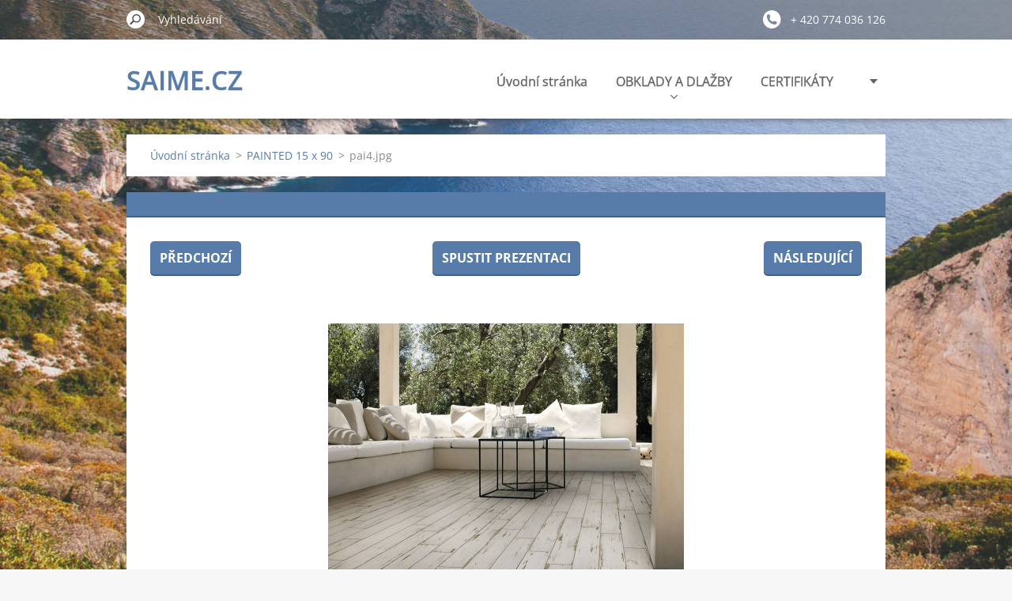

--- FILE ---
content_type: text/html; charset=UTF-8
request_url: https://saime.webnode.cz/album/painted-15-x-90/pai4-jpg/
body_size: 6758
content:
<!doctype html>
<!--[if IE 8]><html class="lt-ie10 lt-ie9 no-js" lang="cs"> <![endif]-->
<!--[if IE 9]><html class="lt-ie10 no-js" lang="cs"> <![endif]-->
<!--[if gt IE 9]><!-->
<html class="no-js" lang="cs">
<!--<![endif]-->
	<head>
		<base href="https://saime.webnode.cz/">
  <meta charset="utf-8">
  <meta name="description" content="">
  <meta name="keywords" content="">
  <meta name="generator" content="Webnode">
  <meta name="apple-mobile-web-app-capable" content="yes">
  <meta name="apple-mobile-web-app-status-bar-style" content="black">
  <meta name="format-detection" content="telephone=no">
    <link rel="icon" type="image/svg+xml" href="/favicon.svg" sizes="any">  <link rel="icon" type="image/svg+xml" href="/favicon16.svg" sizes="16x16">  <link rel="icon" href="/favicon.ico"><link rel="canonical" href="https://saime.webnode.cz/album/painted-15-x-90/pai4-jpg/">
<script type="text/javascript">(function(i,s,o,g,r,a,m){i['GoogleAnalyticsObject']=r;i[r]=i[r]||function(){
			(i[r].q=i[r].q||[]).push(arguments)},i[r].l=1*new Date();a=s.createElement(o),
			m=s.getElementsByTagName(o)[0];a.async=1;a.src=g;m.parentNode.insertBefore(a,m)
			})(window,document,'script','//www.google-analytics.com/analytics.js','ga');ga('create', 'UA-797705-6', 'auto',{"name":"wnd_header"});ga('wnd_header.set', 'dimension1', 'W1');ga('wnd_header.set', 'anonymizeIp', true);ga('wnd_header.send', 'pageview');var pageTrackerAllTrackEvent=function(category,action,opt_label,opt_value){ga('send', 'event', category, action, opt_label, opt_value)};</script>
  <link rel="alternate" type="application/rss+xml" href="https://saime.webnode.cz/rss/all.xml" title="">
<!--[if lte IE 9]><style type="text/css">.cke_skin_webnode iframe {vertical-align: baseline !important;}</style><![endif]-->
		<meta http-equiv="X-UA-Compatible" content="IE=edge">
		<title>pai4.jpg :: SAIME.CZ</title>
		<meta name="viewport" content="width=device-width, initial-scale=1.0, maximum-scale=1.0, user-scalable=no">
		<link rel="stylesheet" href="https://d11bh4d8fhuq47.cloudfront.net/_system/skins/v11/50001479/css/style.css" />

		<script type="text/javascript" language="javascript" src="https://d11bh4d8fhuq47.cloudfront.net/_system/skins/v11/50001479/js/script.min.js"></script>


		<script type="text/javascript">
		/* <![CDATA[ */
		wtf.texts.set("photogallerySlideshowStop", 'Pozastavit prezentaci');
		wtf.texts.set("photogallerySlideshowStart", 'Spustit prezentaci');
		wtf.texts.set("faqShowAnswer", 'Zobrazit celou odpověď.');
		wtf.texts.set("faqHideAnswer", 'Skrýt odpověď.');
		wtf.texts.set("menuLabel", 'Menu');
		/* ]]> */
		</script>
	
				<script type="text/javascript">
				/* <![CDATA[ */
					
					if (typeof(RS_CFG) == 'undefined') RS_CFG = new Array();
					RS_CFG['staticServers'] = new Array('https://d11bh4d8fhuq47.cloudfront.net/');
					RS_CFG['skinServers'] = new Array('https://d11bh4d8fhuq47.cloudfront.net/');
					RS_CFG['filesPath'] = 'https://saime.webnode.cz/_files/';
					RS_CFG['filesAWSS3Path'] = 'https://62e9a8a7b2.cbaul-cdnwnd.com/832b749e2d01cd62a60fe10de4aa70a7/';
					RS_CFG['lbClose'] = 'Zavřít';
					RS_CFG['skin'] = 'default';
					if (!RS_CFG['labels']) RS_CFG['labels'] = new Array();
					RS_CFG['systemName'] = 'Webnode';
						
					RS_CFG['responsiveLayout'] = 1;
					RS_CFG['mobileDevice'] = 0;
					RS_CFG['labels']['copyPasteSource'] = 'Více zde:';
					
				/* ]]> */
				</script><style type="text/css">/* <![CDATA[ */#cmdbdokac3 {position: absolute;font-size: 13px !important;font-family: "Arial", helvetica, sans-serif !important;white-space: nowrap;z-index: 2147483647;-webkit-user-select: none;-khtml-user-select: none;-moz-user-select: none;-o-user-select: none;user-select: none;}#icgc5dk2v6k0 {position: relative;top: -14px;}* html #icgc5dk2v6k0 { top: -11px; }#icgc5dk2v6k0 a { text-decoration: none !important; }#icgc5dk2v6k0 a:hover { text-decoration: underline !important; }#brh0intcnnve {z-index: 2147483647;display: inline-block !important;font-size: 16px;padding: 7px 59px 9px 59px;background: transparent url(https://d11bh4d8fhuq47.cloudfront.net/img/footer/footerButtonWebnodeHover.png?ph=62e9a8a7b2) top left no-repeat;height: 18px;cursor: pointer;}* html #brh0intcnnve { height: 36px; }#brh0intcnnve:hover { background: url(https://d11bh4d8fhuq47.cloudfront.net/img/footer/footerButtonWebnode.png?ph=62e9a8a7b2) top left no-repeat; }#hfgdedga423leof { display: none; }#ii1kq1876 {z-index: 3000;text-align: left !important;position: absolute;height: 88px;font-size: 13px !important;color: #ffffff !important;font-family: "Arial", helvetica, sans-serif !important;overflow: hidden;cursor: pointer;}#ii1kq1876 a {color: #ffffff !important;}#epu41tr13nk {color: #36322D !important;text-decoration: none !important;font-weight: bold !important;float: right;height: 31px;position: absolute;top: 19px;right: 15px;cursor: pointer;}#c5co1bma1 { float: right; padding-right: 27px; display: block; line-height: 31px; height: 31px; background: url(https://d11bh4d8fhuq47.cloudfront.net/img/footer/footerButton.png?ph=62e9a8a7b2) top right no-repeat; white-space: nowrap; }#cbl3j4q459dno { position: relative; left: 1px; float: left; display: block; width: 15px; height: 31px; background: url(https://d11bh4d8fhuq47.cloudfront.net/img/footer/footerButton.png?ph=62e9a8a7b2) top left no-repeat; }#epu41tr13nk:hover { color: #36322D !important; text-decoration: none !important; }#epu41tr13nk:hover #c5co1bma1 { background: url(https://d11bh4d8fhuq47.cloudfront.net/img/footer/footerButtonHover.png?ph=62e9a8a7b2) top right no-repeat; }#epu41tr13nk:hover #cbl3j4q459dno { background: url(https://d11bh4d8fhuq47.cloudfront.net/img/footer/footerButtonHover.png?ph=62e9a8a7b2) top left no-repeat; }#wdea4gn9j {padding-right: 11px;padding-right: 11px;float: right;height: 60px;padding-top: 18px;background: url(https://d11bh4d8fhuq47.cloudfront.net/img/footer/footerBubble.png?ph=62e9a8a7b2) top right no-repeat;}#cf992cf1dlt7 {float: left;width: 18px;height: 78px;background: url(https://d11bh4d8fhuq47.cloudfront.net/img/footer/footerBubble.png?ph=62e9a8a7b2) top left no-repeat;}* html #brh0intcnnve { filter: progid:DXImageTransform.Microsoft.AlphaImageLoader(src='https://d11bh4d8fhuq47.cloudfront.net/img/footer/footerButtonWebnode.png?ph=62e9a8a7b2'); background: transparent; }* html #brh0intcnnve:hover { filter: progid:DXImageTransform.Microsoft.AlphaImageLoader(src='https://d11bh4d8fhuq47.cloudfront.net/img/footer/footerButtonWebnodeHover.png?ph=62e9a8a7b2'); background: transparent; }* html #wdea4gn9j { height: 78px; background-image: url(https://d11bh4d8fhuq47.cloudfront.net/img/footer/footerBubbleIE6.png?ph=62e9a8a7b2);  }* html #cf992cf1dlt7 { background-image: url(https://d11bh4d8fhuq47.cloudfront.net/img/footer/footerBubbleIE6.png?ph=62e9a8a7b2);  }* html #c5co1bma1 { background-image: url(https://d11bh4d8fhuq47.cloudfront.net/img/footer/footerButtonIE6.png?ph=62e9a8a7b2); }* html #cbl3j4q459dno { background-image: url(https://d11bh4d8fhuq47.cloudfront.net/img/footer/footerButtonIE6.png?ph=62e9a8a7b2); }* html #epu41tr13nk:hover #rbcGrSigTryButtonRight { background-image: url(https://d11bh4d8fhuq47.cloudfront.net/img/footer/footerButtonHoverIE6.png?ph=62e9a8a7b2);  }* html #epu41tr13nk:hover #rbcGrSigTryButtonLeft { background-image: url(https://d11bh4d8fhuq47.cloudfront.net/img/footer/footerButtonHoverIE6.png?ph=62e9a8a7b2);  }/* ]]> */</style><script type="text/javascript" src="https://d11bh4d8fhuq47.cloudfront.net/_system/client/js/compressed/frontend.package.1-3-108.js?ph=62e9a8a7b2"></script><style type="text/css"></style></head>
	<body>		<div id="wrapper" class="index">

			<div id="content" class="centered">

					<header id="header" class="centered">
						<div id="header-inner">
							<div id="logo-wrapper" class="">
							    <div id="logo"><a href="home/" title="Přejít na úvodní stránku."><span id="rbcSystemIdentifierLogo">SAIME.CZ</span></a></div>							</div>
							 
<div id="slogan" class="">
    <span id="rbcCompanySlogan" class="rbcNoStyleSpan">MODERNÍ ITALSKÉ DLAŽBY </span></div>
 
<div id="menu-links" class="">
    <a id="menu-link" href="#menu">
        Menu    </a>

	<a id="fulltext-link" href="#fulltext">
		Vyhledávání	</a>
</div>
 
 
 


						</div>
					</header>

				<main id="main" class="centered">
					<div id="main-inner">
						<div id="navigator" class="">
						    <div id="pageNavigator" class="rbcContentBlock"><a class="navFirstPage" href="/home/">Úvodní stránka</a><span class="separator"> &gt; </span>    <a href="produkty/gres-hlavni-serie/">PAINTED 15 x 90</a><span class="separator"> &gt; </span>    <span id="navCurrentPage">pai4.jpg</span></div>						</div>
						 
<div class="column">

	

		<div class="widget widget-gallery-detail">
			<h1 class="widget-title"></h1>
			<div class="widget-content">
				<div class="gallery-control">
					<div class="control-prev">

		<a href="/album/painted-15-x-90/pai3-jpg/" onclick="RubicusFrontendIns.showPhotogalleryImage(this.href);" title="Předchozí">Předchozí</a>

	</div>
					<div class="control-slideshow">
						<a id="slideshowControl" onclick="RubicusFrontendIns.startSlideshow(); return(false);" onmouseover="this.className='enableControl hover'" onmouseout="this.className='enableControl'" title="Spustit automatické procházení obrázků">
							Spustit prezentaci
						</a>
						<script type="text/javascript"> if ( RubicusFrontendIns.isPhotogalleryAjaxMode() ) { document.getElementById('slideshowControl').className = "enableControl"; } </script>
					</div>
					<div class="control-next"> 

		<a href="/album/painted-15-x-90/pai5-jpg/" onclick="RubicusFrontendIns.showPhotogalleryImage(this.href);" title="Následující">Následující</a>

	</div>
				</div>

				<div class="gallery-detail">
					<a href="/images/200068094-58d9959d22-public/pai4.jpg?s3=1" onclick="return !window.open(this.href);" title="Odkaz se otevře do nového okna prohlížeče.">
						<img src="https://62e9a8a7b2.cbaul-cdnwnd.com/832b749e2d01cd62a60fe10de4aa70a7/system_preview_detail_200068094-58d9959d22-public/pai4.jpg" width="450" height="374" alt="" onload="RubicusFrontendIns.startSlideshowInterval();">
					</a>
				</div>
			</div>
			<div class="widget-footer">
				
				<div class="back-link"><a href="produkty/gres-hlavni-serie/">Zpět</a></div>
			</div>
		</div>

    
	
			<script type="text/javascript">
			RubicusFrontendIns.setNextPhotogalleryImage('/album/painted-15-x-90/pai5-jpg/');
			RubicusFrontendIns.setPreviousPhotogalleryImage('/album/painted-15-x-90/pai3-jpg/');
			</script>
			</div>

 


					</div>
				</main>

				<nav id="menu" role="navigation" class="horizontal ">
				    

	<ul class="menu">
	<li class="first">
		<a href="/home/">
		Úvodní stránka
		<span class="submenu-arrow"></span>
	</a>
	</li>
	<li>
		<a href="/produkty/">
		OBKLADY A DLAŽBY
		<span class="submenu-arrow"></span>
	</a>
	
	<ul class="level1">
		<li class="first last">
		<a href="/produkty/gres-hlavni-serie/">
		GRES - hlavní série
		<span class="submenu-arrow"></span>
	</a>
	</li>
	</ul>
	</li>
	<li>
		<a href="/certifikaty/">
		CERTIFIKÁTY 
		<span class="submenu-arrow"></span>
	</a>
	</li>
	<li class="last">
		<a href="/kontakt/">
		KONTAKT
		<span class="submenu-arrow"></span>
	</a>
	</li>
</ul>
				
				</nav>
				 
<div id="fulltext" class="">
    
	<form action="/search/" method="get" id="fulltextSearch">

		<fieldset>
			<input id="fulltextSearchText" type="text" name="text" value="" placeholder="Vyhledávání">
			<button id="fulltextSearchButton" type="submit">Hledat</button>
		</fieldset>

	</form>
	</div>
 


				<footer id="footer" class="centered">
					<div id="footer-inner">
						<div id="contact" class="">
						    

		<div class="widget widget-contact">

	

		<h2 class="widget-title">Kontakt</h2>
		<div class="widget-content-wrap">
            <div class="widget-content">
                <div class="contact-company">DLAŽBY SAIME</div>
                <span class="contact-address">
                    

		<span>Slavonínská 61<br />
Olomouc 779 00</span>

	
                </span>
                

		<span class="contact-phone"><span>+ 420 774 036 126<br />
<br />
   <br />
<br />
</span></span>

	
                

		<span class="contact-email"><span><a href="&#109;&#97;&#105;&#108;&#116;&#111;:&#115;&#116;&#117;&#100;&#105;&#111;&#64;&#114;&#105;&#118;&#101;&#115;&#116;&#105;&#46;&#99;&#122;"><span id="rbcContactEmail">&#115;&#116;&#117;&#100;&#105;&#111;&#64;&#114;&#105;&#118;&#101;&#115;&#116;&#105;&#46;&#99;&#122;</span></a></span></span>

	
            </div>
        </div>
	

			<div class="widget-footer"></div>
		</div>

				
						</div>
						 
<div id="lang" class="">
    <div id="languageSelect"></div>			
</div>
 
 
<div id="copyright" class="">
    <span id="rbcFooterText" class="rbcNoStyleSpan">SAIME© 2008 Všechna práva vyhrazena.</span></div>
 
<div id="signature" class="">
    <span class="rbcSignatureText"><a rel="nofollow" href="https://www.webnode.cz?utm_source=text&amp;utm_medium=footer&amp;utm_campaign=free3">Vytvořte si www stránky zdarma!</a><a id="brh0intcnnve" rel="nofollow" href="https://www.webnode.cz?utm_source=button&amp;utm_medium=footer&amp;utm_campaign=free3"><span id="hfgdedga423leof">Webnode</span></a></span></div>
 


					</div>
				</footer>

				

			</div>

			

			<div id="illustration" class="fullscreen">
				 
				     <img src="https://d11bh4d8fhuq47.cloudfront.net/_system/skins/v11/50001479/img/illustration.jpg?ph=62e9a8a7b2" width="1920" height="780" alt=""> 


				
			</div>
		</div>
	<div id="rbcFooterHtml"></div><div style="display: none;" id="cmdbdokac3"><span id="icgc5dk2v6k0">&nbsp;</span></div><div id="ii1kq1876" style="display: none;"><a href="https://www.webnode.cz?utm_source=window&amp;utm_medium=footer&amp;utm_campaign=free3" rel="nofollow"><div id="cf992cf1dlt7"><!-- / --></div><div id="wdea4gn9j"><div><strong id="iqc51qd1ki">Vytvořte si vlastní web zdarma!</strong><br /><span id="eo8d5976bl1h2h">Moderní webové stránky za 5 minut</span></div><span id="epu41tr13nk"><span id="cbl3j4q459dno"><!-- / --></span><span id="c5co1bma1">Vyzkoušet</span></span></div></a></div><script type="text/javascript">/* <![CDATA[ */var fd8f32c7f = {sig: $('cmdbdokac3'),prefix: $('icgc5dk2v6k0'),btn : $('brh0intcnnve'),win : $('ii1kq1876'),winLeft : $('cf992cf1dlt7'),winLeftT : $('tt1nla5e'),winLeftB : $('f6p3qd960mlcgm'),winRght : $('wdea4gn9j'),winRghtT : $('f11f69gfgajvr5'),winRghtB : $('c9a24d46k3cqc'),tryBtn : $('epu41tr13nk'),tryLeft : $('cbl3j4q459dno'),tryRght : $('c5co1bma1'),text : $('eo8d5976bl1h2h'),title : $('iqc51qd1ki')};fd8f32c7f.sig.appendChild(fd8f32c7f.btn);var ajihjil60=0,ebc75201i8a3=0,be99m1c177ea=0,i37h6fgd8acfe,b35j1dm3145e844=$$('.rbcSignatureText')[0],aoj4kmq757gb=false,a9253ehhbkvb;function cyul8t63nq7l(){if (!aoj4kmq757gb && pageTrackerAllTrackEvent){pageTrackerAllTrackEvent('Signature','Window show - web',fd8f32c7f.sig.getElementsByTagName('a')[0].innerHTML);aoj4kmq757gb=true;}fd8f32c7f.win.show();be99m1c177ea=fd8f32c7f.tryLeft.offsetWidth+fd8f32c7f.tryRght.offsetWidth+1;fd8f32c7f.tryBtn.style.width=parseInt(be99m1c177ea)+'px';fd8f32c7f.text.parentNode.style.width = '';fd8f32c7f.winRght.style.width=parseInt(20+be99m1c177ea+Math.max(fd8f32c7f.text.offsetWidth,fd8f32c7f.title.offsetWidth))+'px';fd8f32c7f.win.style.width=parseInt(fd8f32c7f.winLeft.offsetWidth+fd8f32c7f.winRght.offsetWidth)+'px';var wl=fd8f32c7f.sig.offsetLeft+fd8f32c7f.btn.offsetLeft+fd8f32c7f.btn.offsetWidth-fd8f32c7f.win.offsetWidth+12;if (wl<10){wl=10;}fd8f32c7f.win.style.left=parseInt(wl)+'px';fd8f32c7f.win.style.top=parseInt(ebc75201i8a3-fd8f32c7f.win.offsetHeight)+'px';clearTimeout(i37h6fgd8acfe);}function c2560b8116m(){i37h6fgd8acfe=setTimeout('fd8f32c7f.win.hide()',1000);}function af67fsm1l4i(){var ph = RubicusFrontendIns.photoDetailHandler.lightboxFixed?document.getElementsByTagName('body')[0].offsetHeight/2:RubicusFrontendIns.getPageSize().pageHeight;fd8f32c7f.sig.show();ajihjil60=0;ebc75201i8a3=0;if (b35j1dm3145e844&&b35j1dm3145e844.offsetParent){var obj=b35j1dm3145e844;do{ajihjil60+=obj.offsetLeft;ebc75201i8a3+=obj.offsetTop;} while (obj = obj.offsetParent);}if ($('rbcFooterText')){fd8f32c7f.sig.style.color = $('rbcFooterText').getStyle('color');fd8f32c7f.sig.getElementsByTagName('a')[0].style.color = $('rbcFooterText').getStyle('color');}fd8f32c7f.sig.style.width=parseInt(fd8f32c7f.prefix.offsetWidth+fd8f32c7f.btn.offsetWidth)+'px';if (ajihjil60<0||ajihjil60>document.body.offsetWidth){ajihjil60=(document.body.offsetWidth-fd8f32c7f.sig.offsetWidth)/2;}if (ajihjil60>(document.body.offsetWidth*0.55)){fd8f32c7f.sig.style.left=parseInt(ajihjil60+(b35j1dm3145e844?b35j1dm3145e844.offsetWidth:0)-fd8f32c7f.sig.offsetWidth)+'px';}else{fd8f32c7f.sig.style.left=parseInt(ajihjil60)+'px';}if (ebc75201i8a3<=0 || RubicusFrontendIns.photoDetailHandler.lightboxFixed){ebc75201i8a3=ph-5-fd8f32c7f.sig.offsetHeight;}fd8f32c7f.sig.style.top=parseInt(ebc75201i8a3-5)+'px';}function j72i0g3e17(){if (a9253ehhbkvb){clearTimeout(a9253ehhbkvb);}a9253ehhbkvb = setTimeout('af67fsm1l4i()', 10);}Event.observe(window,'load',function(){if (fd8f32c7f.win&&fd8f32c7f.btn){if (b35j1dm3145e844){if (b35j1dm3145e844.getElementsByTagName("a").length > 0){fd8f32c7f.prefix.innerHTML = b35j1dm3145e844.innerHTML + '&nbsp;';}else{fd8f32c7f.prefix.innerHTML = '<a href="https://www.webnode.cz?utm_source=text&amp;utm_medium=footer&amp;utm_content=cz-web-0&amp;utm_campaign=signature" rel="nofollow">'+b35j1dm3145e844.innerHTML + '</a>&nbsp;';}b35j1dm3145e844.style.visibility='hidden';}else{if (pageTrackerAllTrackEvent){pageTrackerAllTrackEvent('Signature','Missing rbcSignatureText','saime.webnode.cz');}}af67fsm1l4i();setTimeout(af67fsm1l4i, 500);setTimeout(af67fsm1l4i, 1000);setTimeout(af67fsm1l4i, 5000);Event.observe(fd8f32c7f.btn,'mouseover',cyul8t63nq7l);Event.observe(fd8f32c7f.win,'mouseover',cyul8t63nq7l);Event.observe(fd8f32c7f.btn,'mouseout',c2560b8116m);Event.observe(fd8f32c7f.win,'mouseout',c2560b8116m);Event.observe(fd8f32c7f.win,'click',function(){if (pageTrackerAllTrackEvent){pageTrackerAllTrackEvent('Signature','Window click - web','Vytvořte si vlastní web zdarma!',0);}document/*ei2cbbgla9*/.location.href='https://www.webnode.cz?utm_source=window&utm_medium=footer&utm_content=cz-web-0&utm_campaign=signature';});Event.observe(window, 'resize', j72i0g3e17);Event.observe(document.body, 'resize', j72i0g3e17);RubicusFrontendIns.addObserver({onResize: j72i0g3e17});RubicusFrontendIns.addObserver({onContentChange: j72i0g3e17});RubicusFrontendIns.addObserver({onLightboxUpdate: af67fsm1l4i});Event.observe(fd8f32c7f.btn, 'click', function(){if (pageTrackerAllTrackEvent){pageTrackerAllTrackEvent('Signature','Button click - web',fd8f32c7f.sig.getElementsByTagName('a')[0].innerHTML);}});Event.observe(fd8f32c7f.tryBtn, 'click', function(){if (pageTrackerAllTrackEvent){pageTrackerAllTrackEvent('Signature','Try Button click - web','Vytvořte si vlastní web zdarma!',0);}});}});RubicusFrontendIns.addFileToPreload('https://d11bh4d8fhuq47.cloudfront.net/img/footer/footerButtonWebnode.png?ph=62e9a8a7b2');RubicusFrontendIns.addFileToPreload('https://d11bh4d8fhuq47.cloudfront.net/img/footer/footerButton.png?ph=62e9a8a7b2');RubicusFrontendIns.addFileToPreload('https://d11bh4d8fhuq47.cloudfront.net/img/footer/footerButtonHover.png?ph=62e9a8a7b2');RubicusFrontendIns.addFileToPreload('https://d11bh4d8fhuq47.cloudfront.net/img/footer/footerBubble.png?ph=62e9a8a7b2');if (Prototype.Browser.IE){RubicusFrontendIns.addFileToPreload('https://d11bh4d8fhuq47.cloudfront.net/img/footer/footerBubbleIE6.png?ph=62e9a8a7b2');RubicusFrontendIns.addFileToPreload('https://d11bh4d8fhuq47.cloudfront.net/img/footer/footerButtonHoverIE6.png?ph=62e9a8a7b2');}RubicusFrontendIns.copyLink = 'https://www.webnode.cz';RS_CFG['labels']['copyPasteBackLink'] = 'Vytvořte si vlastní stránky zdarma:';/* ]]> */</script><script type="text/javascript">var keenTrackerCmsTrackEvent=function(id){if(typeof _jsTracker=="undefined" || !_jsTracker){return false;};try{var name=_keenEvents[id];var keenEvent={user:{u:_keenData.u,p:_keenData.p,lc:_keenData.lc,t:_keenData.t},action:{identifier:id,name:name,category:'cms',platform:'WND1',version:'2.1.157'},browser:{url:location.href,ua:navigator.userAgent,referer_url:document.referrer,resolution:screen.width+'x'+screen.height,ip:'18.223.15.70'}};_jsTracker.jsonpSubmit('PROD',keenEvent,function(err,res){});}catch(err){console.log(err)};};</script></body>
</html>